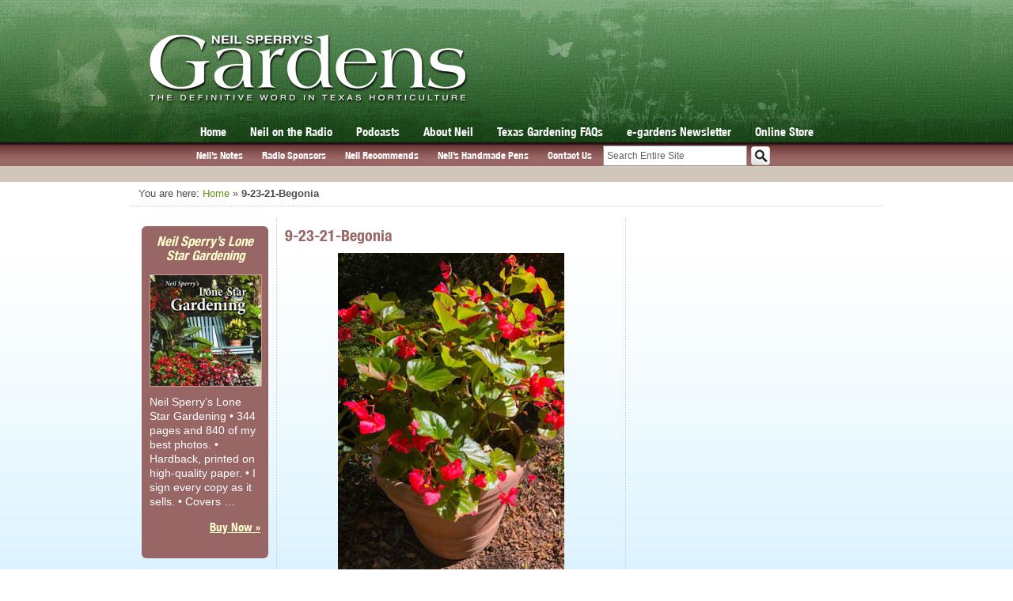

--- FILE ---
content_type: text/html; charset=utf-8
request_url: https://www.google.com/recaptcha/api2/aframe
body_size: -96
content:
<!DOCTYPE HTML><html><head><meta http-equiv="content-type" content="text/html; charset=UTF-8"></head><body><script nonce="nRDYJ8msie7HnEEdAdhOEQ">/** Anti-fraud and anti-abuse applications only. See google.com/recaptcha */ try{var clients={'sodar':'https://pagead2.googlesyndication.com/pagead/sodar?'};window.addEventListener("message",function(a){try{if(a.source===window.parent){var b=JSON.parse(a.data);var c=clients[b['id']];if(c){var d=document.createElement('img');d.src=c+b['params']+'&rc='+(localStorage.getItem("rc::a")?sessionStorage.getItem("rc::b"):"");window.document.body.appendChild(d);sessionStorage.setItem("rc::e",parseInt(sessionStorage.getItem("rc::e")||0)+1);localStorage.setItem("rc::h",'1769021609185');}}}catch(b){}});window.parent.postMessage("_grecaptcha_ready", "*");}catch(b){}</script></body></html>